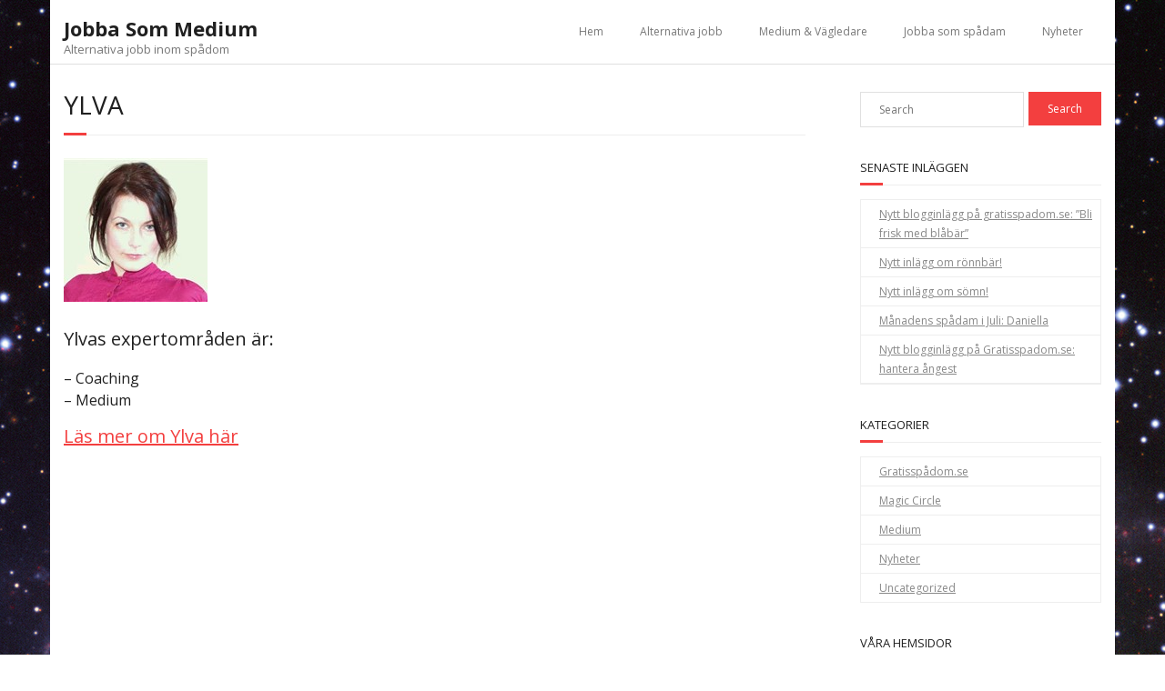

--- FILE ---
content_type: text/html; charset=UTF-8
request_url: https://jobbasommedium.se/spaoperatorer/ylva-medium/
body_size: 6642
content:
<!DOCTYPE html><html
dir="ltr" lang="sv-SE"
prefix="og: https://ogp.me/ns#" ><head><meta
charset="UTF-8" /><meta
name="viewport" content="width=device-width" /><link
rel="profile" href="//gmpg.org/xfn/11" /><link
rel="pingback" href="https://jobbasommedium.se/xmlrpc.php" /><title>Ylva | Jobba Som Medium</title><meta
name="description" content="Ylvas expertområden är: - Coaching - Medium Läs mer om Ylva här" /><meta
name="robots" content="max-image-preview:large" /><link
rel="canonical" href="https://jobbasommedium.se/spaoperatorer/ylva-medium/" /><meta
name="generator" content="All in One SEO (AIOSEO) 4.3.3 " /><meta
property="og:locale" content="sv_SE" /><meta
property="og:site_name" content="Jobba Som Medium | Alternativa jobb inom spådom" /><meta
property="og:type" content="article" /><meta
property="og:title" content="Ylva | Jobba Som Medium" /><meta
property="og:description" content="Ylvas expertområden är: - Coaching - Medium Läs mer om Ylva här" /><meta
property="og:url" content="https://jobbasommedium.se/spaoperatorer/ylva-medium/" /><meta
property="article:published_time" content="2015-12-29T09:59:09+00:00" /><meta
property="article:modified_time" content="2015-12-29T10:50:27+00:00" /><meta
name="twitter:card" content="summary" /><meta
name="twitter:title" content="Ylva | Jobba Som Medium" /><meta
name="twitter:description" content="Ylvas expertområden är: - Coaching - Medium Läs mer om Ylva här" /> <script type="application/ld+json" class="aioseo-schema">{"@context":"https:\/\/schema.org","@graph":[{"@type":"BreadcrumbList","@id":"https:\/\/jobbasommedium.se\/spaoperatorer\/ylva-medium\/#breadcrumblist","itemListElement":[{"@type":"ListItem","@id":"https:\/\/jobbasommedium.se\/#listItem","position":1,"item":{"@type":"WebPage","@id":"https:\/\/jobbasommedium.se\/","name":"Hem","description":"Jobba Som Medium drivs av Magic Circle, som \u00e4r en f\u00f6rmedlingstj\u00e4nst inom sp\u00e5dom och det alternativa. Vi har ett n\u00e4tverk med \u00f6ver 30 skickliga r\u00e5dgivare, medium och experter p\u00e5 det alternativa. De som st\u00e5r bakom Magic Circle, har jobbat med sp\u00e5tj\u00e4nster sedan 90-talet. Alla nya r\u00e5dgivare blir kvalitetss\u00e4krade och testade av oss innan anst\u00e4llningen b\u00f6rjar.","url":"https:\/\/jobbasommedium.se\/"},"nextItem":"https:\/\/jobbasommedium.se\/spaoperatorer\/#listItem"},{"@type":"ListItem","@id":"https:\/\/jobbasommedium.se\/spaoperatorer\/#listItem","position":2,"item":{"@type":"WebPage","@id":"https:\/\/jobbasommedium.se\/spaoperatorer\/","name":"Medium & V\u00e4gledare","description":"I dag har vi m\u00e5nga fantastiskt duktiga medium, v\u00e4gledare, healers och coacher, men vi vill bli fler! Har du vad som kr\u00e4vs f\u00f6r att bli en del av v\u00e5rt team? Ans\u00f6k h\u00e4r!","url":"https:\/\/jobbasommedium.se\/spaoperatorer\/"},"nextItem":"https:\/\/jobbasommedium.se\/spaoperatorer\/ylva-medium\/#listItem","previousItem":"https:\/\/jobbasommedium.se\/#listItem"},{"@type":"ListItem","@id":"https:\/\/jobbasommedium.se\/spaoperatorer\/ylva-medium\/#listItem","position":3,"item":{"@type":"WebPage","@id":"https:\/\/jobbasommedium.se\/spaoperatorer\/ylva-medium\/","name":"Ylva","description":"Ylvas expertomr\u00e5den \u00e4r: - Coaching - Medium L\u00e4s mer om Ylva h\u00e4r","url":"https:\/\/jobbasommedium.se\/spaoperatorer\/ylva-medium\/"},"previousItem":"https:\/\/jobbasommedium.se\/spaoperatorer\/#listItem"}]},{"@type":"Organization","@id":"https:\/\/jobbasommedium.se\/#organization","name":"Jobba Som Medium","url":"https:\/\/jobbasommedium.se\/"},{"@type":"WebPage","@id":"https:\/\/jobbasommedium.se\/spaoperatorer\/ylva-medium\/#webpage","url":"https:\/\/jobbasommedium.se\/spaoperatorer\/ylva-medium\/","name":"Ylva | Jobba Som Medium","description":"Ylvas expertomr\u00e5den \u00e4r: - Coaching - Medium L\u00e4s mer om Ylva h\u00e4r","inLanguage":"sv-SE","isPartOf":{"@id":"https:\/\/jobbasommedium.se\/#website"},"breadcrumb":{"@id":"https:\/\/jobbasommedium.se\/spaoperatorer\/ylva-medium\/#breadcrumblist"},"datePublished":"2015-12-29T09:59:09+00:00","dateModified":"2015-12-29T10:50:27+00:00"},{"@type":"WebSite","@id":"https:\/\/jobbasommedium.se\/#website","url":"https:\/\/jobbasommedium.se\/","name":"Jobba Som Medium","description":"Alternativa jobb inom sp\u00e5dom","inLanguage":"sv-SE","publisher":{"@id":"https:\/\/jobbasommedium.se\/#organization"}}]}</script> <link
rel='dns-prefetch' href='//platform-api.sharethis.com' /><link
rel='dns-prefetch' href='//fonts.googleapis.com' /><link
rel="alternate" type="application/rss+xml" title="Jobba Som Medium &raquo; Webbflöde" href="https://jobbasommedium.se/feed/" /><link
rel="alternate" type="application/rss+xml" title="Jobba Som Medium &raquo; kommentarsflöde" href="https://jobbasommedium.se/comments/feed/" /> <script type="text/javascript">window._wpemojiSettings={"baseUrl":"https:\/\/s.w.org\/images\/core\/emoji\/14.0.0\/72x72\/","ext":".png","svgUrl":"https:\/\/s.w.org\/images\/core\/emoji\/14.0.0\/svg\/","svgExt":".svg","source":{"concatemoji":"https:\/\/jobbasommedium.se\/wp-includes\/js\/wp-emoji-release.min.js?ver=806061df0e8289ce0d1f0fc55680e4cd"}};
/*! This file is auto-generated */
!function(e,a,t){var n,r,o,i=a.createElement("canvas"),p=i.getContext&&i.getContext("2d");function s(e,t){p.clearRect(0,0,i.width,i.height),p.fillText(e,0,0);e=i.toDataURL();return p.clearRect(0,0,i.width,i.height),p.fillText(t,0,0),e===i.toDataURL()}function c(e){var t=a.createElement("script");t.src=e,t.defer=t.type="text/javascript",a.getElementsByTagName("head")[0].appendChild(t)}for(o=Array("flag","emoji"),t.supports={everything:!0,everythingExceptFlag:!0},r=0;r<o.length;r++)t.supports[o[r]]=function(e){if(p&&p.fillText)switch(p.textBaseline="top",p.font="600 32px Arial",e){case"flag":return s("\ud83c\udff3\ufe0f\u200d\u26a7\ufe0f","\ud83c\udff3\ufe0f\u200b\u26a7\ufe0f")?!1:!s("\ud83c\uddfa\ud83c\uddf3","\ud83c\uddfa\u200b\ud83c\uddf3")&&!s("\ud83c\udff4\udb40\udc67\udb40\udc62\udb40\udc65\udb40\udc6e\udb40\udc67\udb40\udc7f","\ud83c\udff4\u200b\udb40\udc67\u200b\udb40\udc62\u200b\udb40\udc65\u200b\udb40\udc6e\u200b\udb40\udc67\u200b\udb40\udc7f");case"emoji":return!s("\ud83e\udef1\ud83c\udffb\u200d\ud83e\udef2\ud83c\udfff","\ud83e\udef1\ud83c\udffb\u200b\ud83e\udef2\ud83c\udfff")}return!1}(o[r]),t.supports.everything=t.supports.everything&&t.supports[o[r]],"flag"!==o[r]&&(t.supports.everythingExceptFlag=t.supports.everythingExceptFlag&&t.supports[o[r]]);t.supports.everythingExceptFlag=t.supports.everythingExceptFlag&&!t.supports.flag,t.DOMReady=!1,t.readyCallback=function(){t.DOMReady=!0},t.supports.everything||(n=function(){t.readyCallback()},a.addEventListener?(a.addEventListener("DOMContentLoaded",n,!1),e.addEventListener("load",n,!1)):(e.attachEvent("onload",n),a.attachEvent("onreadystatechange",function(){"complete"===a.readyState&&t.readyCallback()})),(e=t.source||{}).concatemoji?c(e.concatemoji):e.wpemoji&&e.twemoji&&(c(e.twemoji),c(e.wpemoji)))}(window,document,window._wpemojiSettings);</script> <style type="text/css">img.wp-smiley,img.emoji{display:inline !important;border:none !important;box-shadow:none !important;height:1em !important;width:1em !important;margin:0
0.07em !important;vertical-align:-0.1em !important;background:none !important;padding:0
!important}</style><link
rel='stylesheet' id='wp-block-library-group-css' href='https://jobbasommedium.se/wp-content/plugins/bwp-minify/min/?f=wp-includes/css/dist/block-library/style.min.css,wp-includes/css/classic-themes.min.css,wp-content/plugins/contact-form-7/includes/css/styles.css,wp-content/themes/minamaze/lib/extentions/prettyPhoto/css/prettyPhoto.css,wp-content/themes/minamaze/lib/extentions/bootstrap/css/bootstrap.min.css,wp-content/themes/minamaze/lib/extentions/font-awesome/css/font-awesome.min.css,wp-content/themes/minamaze/styles/style-shortcodes.css,wp-content/themes/minamaze/style.css,wp-content/themes/minamaze/styles/style-responsive.css' type='text/css' media='all' /><link
rel='stylesheet' id='thinkup-google-fonts-css' href='//fonts.googleapis.com/css?family=Open+Sans%3A300%2C400%2C600%2C700&#038;subset=latin%2Clatin-ext' type='text/css' media='all' /><link
rel='stylesheet' id='dashicons-css' href='https://jobbasommedium.se/wp-includes/css/dashicons.min.css?ver=806061df0e8289ce0d1f0fc55680e4cd' type='text/css' media='all' /> <script type='text/javascript' src='https://jobbasommedium.se/wp-includes/js/jquery/jquery.min.js?ver=3.6.3' id='jquery-core-js'></script> <script type='text/javascript' src='https://jobbasommedium.se/wp-includes/js/jquery/jquery-migrate.min.js?ver=3.4.0' id='jquery-migrate-js'></script> <script type='text/javascript' src='//platform-api.sharethis.com/js/sharethis.js#source=googleanalytics-wordpress#product=ga&#038;property=5f2ac4725b9ff10012072abf' id='googleanalytics-platform-sharethis-js'></script> <link
rel="https://api.w.org/" href="https://jobbasommedium.se/wp-json/" /><link
rel="alternate" type="application/json" href="https://jobbasommedium.se/wp-json/wp/v2/pages/132" /><link
rel="EditURI" type="application/rsd+xml" title="RSD" href="https://jobbasommedium.se/xmlrpc.php?rsd" /><link
rel="wlwmanifest" type="application/wlwmanifest+xml" href="https://jobbasommedium.se/wp-includes/wlwmanifest.xml" /><link
rel='shortlink' href='https://jobbasommedium.se/?p=132' /><link
rel="alternate" type="application/json+oembed" href="https://jobbasommedium.se/wp-json/oembed/1.0/embed?url=https%3A%2F%2Fjobbasommedium.se%2Fspaoperatorer%2Fylva-medium%2F" /><link
rel="alternate" type="text/xml+oembed" href="https://jobbasommedium.se/wp-json/oembed/1.0/embed?url=https%3A%2F%2Fjobbasommedium.se%2Fspaoperatorer%2Fylva-medium%2F&#038;format=xml" /> <script type="text/javascript">(function(url){if(/(?:Chrome\/26\.0\.1410\.63 Safari\/537\.31|WordfenceTestMonBot)/.test(navigator.userAgent)){return;}
var addEvent=function(evt,handler){if(window.addEventListener){document.addEventListener(evt,handler,false);}else if(window.attachEvent){document.attachEvent('on'+evt,handler);}};var removeEvent=function(evt,handler){if(window.removeEventListener){document.removeEventListener(evt,handler,false);}else if(window.detachEvent){document.detachEvent('on'+evt,handler);}};var evts='contextmenu dblclick drag dragend dragenter dragleave dragover dragstart drop keydown keypress keyup mousedown mousemove mouseout mouseover mouseup mousewheel scroll'.split(' ');var logHuman=function(){if(window.wfLogHumanRan){return;}
window.wfLogHumanRan=true;var wfscr=document.createElement('script');wfscr.type='text/javascript';wfscr.async=true;wfscr.src=url+'&r='+Math.random();(document.getElementsByTagName('head')[0]||document.getElementsByTagName('body')[0]).appendChild(wfscr);for(var i=0;i<evts.length;i++){removeEvent(evts[i],logHuman);}};for(var i=0;i<evts.length;i++){addEvent(evts[i],logHuman);}})('//jobbasommedium.se/?wordfence_lh=1&hid=CD540A67764A57C8129FD5041747B183');</script><script>(function(){(function(i,s,o,g,r,a,m){i['GoogleAnalyticsObject']=r;i[r]=i[r]||function(){(i[r].q=i[r].q||[]).push(arguments)},i[r].l=1*new Date();a=s.createElement(o),m=s.getElementsByTagName(o)[0];a.async=1;a.src=g;m.parentNode.insertBefore(a,m)})(window,document,'script','https://google-analytics.com/analytics.js','ga');ga('create','UA-43151503-6','auto');ga('send','pageview');})();</script> <style type="text/css" id="custom-background-css">body.custom-background{background-image:url("https://jobbasommedium.se/wp-content/uploads/2015/12/jobba-som-medium-spadam.png");background-position:center top;background-size:auto;background-repeat:repeat;background-attachment:scroll}</style></head><body
class="page-template-default page page-id-132 page-child parent-pageid-20 custom-background layout-sidebar-right layout-responsive header-style1">
<svg
xmlns="http://www.w3.org/2000/svg" viewBox="0 0 0 0" width="0" height="0" focusable="false" role="none" style="visibility: hidden; position: absolute; left: -9999px; overflow: hidden;" ><defs><filter
id="wp-duotone-dark-grayscale"><feColorMatrix
color-interpolation-filters="sRGB" type="matrix" values=" .299 .587 .114 0 0 .299 .587 .114 0 0 .299 .587 .114 0 0 .299 .587 .114 0 0 " /><feComponentTransfer
color-interpolation-filters="sRGB" ><feFuncR
type="table" tableValues="0 0.49803921568627" /><feFuncG
type="table" tableValues="0 0.49803921568627" /><feFuncB
type="table" tableValues="0 0.49803921568627" /><feFuncA
type="table" tableValues="1 1" /></feComponentTransfer><feComposite
in2="SourceGraphic" operator="in" /></filter></defs></svg><svg
xmlns="http://www.w3.org/2000/svg" viewBox="0 0 0 0" width="0" height="0" focusable="false" role="none" style="visibility: hidden; position: absolute; left: -9999px; overflow: hidden;" ><defs><filter
id="wp-duotone-grayscale"><feColorMatrix
color-interpolation-filters="sRGB" type="matrix" values=" .299 .587 .114 0 0 .299 .587 .114 0 0 .299 .587 .114 0 0 .299 .587 .114 0 0 " /><feComponentTransfer
color-interpolation-filters="sRGB" ><feFuncR
type="table" tableValues="0 1" /><feFuncG
type="table" tableValues="0 1" /><feFuncB
type="table" tableValues="0 1" /><feFuncA
type="table" tableValues="1 1" /></feComponentTransfer><feComposite
in2="SourceGraphic" operator="in" /></filter></defs></svg><svg
xmlns="http://www.w3.org/2000/svg" viewBox="0 0 0 0" width="0" height="0" focusable="false" role="none" style="visibility: hidden; position: absolute; left: -9999px; overflow: hidden;" ><defs><filter
id="wp-duotone-purple-yellow"><feColorMatrix
color-interpolation-filters="sRGB" type="matrix" values=" .299 .587 .114 0 0 .299 .587 .114 0 0 .299 .587 .114 0 0 .299 .587 .114 0 0 " /><feComponentTransfer
color-interpolation-filters="sRGB" ><feFuncR
type="table" tableValues="0.54901960784314 0.98823529411765" /><feFuncG
type="table" tableValues="0 1" /><feFuncB
type="table" tableValues="0.71764705882353 0.25490196078431" /><feFuncA
type="table" tableValues="1 1" /></feComponentTransfer><feComposite
in2="SourceGraphic" operator="in" /></filter></defs></svg><svg
xmlns="http://www.w3.org/2000/svg" viewBox="0 0 0 0" width="0" height="0" focusable="false" role="none" style="visibility: hidden; position: absolute; left: -9999px; overflow: hidden;" ><defs><filter
id="wp-duotone-blue-red"><feColorMatrix
color-interpolation-filters="sRGB" type="matrix" values=" .299 .587 .114 0 0 .299 .587 .114 0 0 .299 .587 .114 0 0 .299 .587 .114 0 0 " /><feComponentTransfer
color-interpolation-filters="sRGB" ><feFuncR
type="table" tableValues="0 1" /><feFuncG
type="table" tableValues="0 0.27843137254902" /><feFuncB
type="table" tableValues="0.5921568627451 0.27843137254902" /><feFuncA
type="table" tableValues="1 1" /></feComponentTransfer><feComposite
in2="SourceGraphic" operator="in" /></filter></defs></svg><svg
xmlns="http://www.w3.org/2000/svg" viewBox="0 0 0 0" width="0" height="0" focusable="false" role="none" style="visibility: hidden; position: absolute; left: -9999px; overflow: hidden;" ><defs><filter
id="wp-duotone-midnight"><feColorMatrix
color-interpolation-filters="sRGB" type="matrix" values=" .299 .587 .114 0 0 .299 .587 .114 0 0 .299 .587 .114 0 0 .299 .587 .114 0 0 " /><feComponentTransfer
color-interpolation-filters="sRGB" ><feFuncR
type="table" tableValues="0 0" /><feFuncG
type="table" tableValues="0 0.64705882352941" /><feFuncB
type="table" tableValues="0 1" /><feFuncA
type="table" tableValues="1 1" /></feComponentTransfer><feComposite
in2="SourceGraphic" operator="in" /></filter></defs></svg><svg
xmlns="http://www.w3.org/2000/svg" viewBox="0 0 0 0" width="0" height="0" focusable="false" role="none" style="visibility: hidden; position: absolute; left: -9999px; overflow: hidden;" ><defs><filter
id="wp-duotone-magenta-yellow"><feColorMatrix
color-interpolation-filters="sRGB" type="matrix" values=" .299 .587 .114 0 0 .299 .587 .114 0 0 .299 .587 .114 0 0 .299 .587 .114 0 0 " /><feComponentTransfer
color-interpolation-filters="sRGB" ><feFuncR
type="table" tableValues="0.78039215686275 1" /><feFuncG
type="table" tableValues="0 0.94901960784314" /><feFuncB
type="table" tableValues="0.35294117647059 0.47058823529412" /><feFuncA
type="table" tableValues="1 1" /></feComponentTransfer><feComposite
in2="SourceGraphic" operator="in" /></filter></defs></svg><svg
xmlns="http://www.w3.org/2000/svg" viewBox="0 0 0 0" width="0" height="0" focusable="false" role="none" style="visibility: hidden; position: absolute; left: -9999px; overflow: hidden;" ><defs><filter
id="wp-duotone-purple-green"><feColorMatrix
color-interpolation-filters="sRGB" type="matrix" values=" .299 .587 .114 0 0 .299 .587 .114 0 0 .299 .587 .114 0 0 .299 .587 .114 0 0 " /><feComponentTransfer
color-interpolation-filters="sRGB" ><feFuncR
type="table" tableValues="0.65098039215686 0.40392156862745" /><feFuncG
type="table" tableValues="0 1" /><feFuncB
type="table" tableValues="0.44705882352941 0.4" /><feFuncA
type="table" tableValues="1 1" /></feComponentTransfer><feComposite
in2="SourceGraphic" operator="in" /></filter></defs></svg><svg
xmlns="http://www.w3.org/2000/svg" viewBox="0 0 0 0" width="0" height="0" focusable="false" role="none" style="visibility: hidden; position: absolute; left: -9999px; overflow: hidden;" ><defs><filter
id="wp-duotone-blue-orange"><feColorMatrix
color-interpolation-filters="sRGB" type="matrix" values=" .299 .587 .114 0 0 .299 .587 .114 0 0 .299 .587 .114 0 0 .299 .587 .114 0 0 " /><feComponentTransfer
color-interpolation-filters="sRGB" ><feFuncR
type="table" tableValues="0.098039215686275 1" /><feFuncG
type="table" tableValues="0 0.66274509803922" /><feFuncB
type="table" tableValues="0.84705882352941 0.41960784313725" /><feFuncA
type="table" tableValues="1 1" /></feComponentTransfer><feComposite
in2="SourceGraphic" operator="in" /></filter></defs></svg><div
id="body-core" class="hfeed site"><a
class="skip-link screen-reader-text" href="#content">Skip to content</a><header
id="site-header"><div
id="pre-header"><div
class="wrap-safari"><div
id="pre-header-core" class="main-navigation"></div></div></div><div
id="header"><div
id="header-core"><div
id="logo">
<a
rel="home" href="https://jobbasommedium.se/" class="custom-logo-link"><h1 rel="home" class="site-title" title="Jobba Som Medium">Jobba Som Medium</h1><h2 class="site-description" title="Alternativa jobb inom spådom">Alternativa jobb inom spådom</h2></a></div><div
id="header-links" class="main-navigation"><div
id="header-links-inner" class="header-links"><ul
id="menu-huvudmeny" class="menu"><li
id="menu-item-31" class="menu-item menu-item-type-post_type menu-item-object-page menu-item-home menu-item-31"><a
href="https://jobbasommedium.se/">Hem</a></li><li
id="menu-item-28" class="menu-item menu-item-type-post_type menu-item-object-page menu-item-28"><a
href="https://jobbasommedium.se/alternativa-jobb-2/">Alternativa jobb</a></li><li
id="menu-item-27" class="menu-item menu-item-type-post_type menu-item-object-page current-page-ancestor menu-item-27"><a
href="https://jobbasommedium.se/spaoperatorer/">Medium &#038; Vägledare</a></li><li
id="menu-item-29" class="menu-item menu-item-type-post_type menu-item-object-page menu-item-29"><a
href="https://jobbasommedium.se/jobba-som-spadam/">Jobba som spådam</a></li><li
id="menu-item-26" class="menu-item menu-item-type-post_type menu-item-object-page menu-item-26"><a
href="https://jobbasommedium.se/nyheter/">Nyheter</a></li></ul></div></div><div
id="header-responsive"><a
class="btn-navbar collapsed" data-toggle="collapse" data-target=".nav-collapse" tabindex="0"><span
class="icon-bar"></span><span
class="icon-bar"></span><span
class="icon-bar"></span></a><div
id="header-responsive-inner" class="responsive-links nav-collapse collapse"><ul
id="menu-huvudmeny-1" class=""><li
class="menu-item menu-item-type-post_type menu-item-object-page menu-item-home menu-item-31"><a
href="https://jobbasommedium.se/">Hem</a></li><li
class="menu-item menu-item-type-post_type menu-item-object-page menu-item-28"><a
href="https://jobbasommedium.se/alternativa-jobb-2/">Alternativa jobb</a></li><li
class="menu-item menu-item-type-post_type menu-item-object-page current-page-ancestor menu-item-27"><a
href="https://jobbasommedium.se/spaoperatorer/">Medium &#038; Vägledare</a></li><li
class="menu-item menu-item-type-post_type menu-item-object-page menu-item-29"><a
href="https://jobbasommedium.se/jobba-som-spadam/">Jobba som spådam</a></li><li
class="menu-item menu-item-type-post_type menu-item-object-page menu-item-26"><a
href="https://jobbasommedium.se/nyheter/">Nyheter</a></li></ul></div></div></div></div>
</header><div
id="content"><div
id="content-core"><div
id="main"><div
id="intro" class="option1"><div
id="intro-core"><h1 class="page-title"><span>Ylva</span></h1></div></div><div
id="main-core">
<article
id="post-132" class="post-132 page type-page status-publish hentry"><p><img
decoding="async" src="http://jobbasommedium.se/wp-content/uploads/2015/12/ylva.jpg" alt="ylva" width="158" height="158" class="alignnone size-full wp-image-73" srcset="https://jobbasommedium.se/wp-content/uploads/2015/12/ylva.jpg 158w, https://jobbasommedium.se/wp-content/uploads/2015/12/ylva-150x150.jpg 150w" sizes="(max-width: 158px) 100vw, 158px" /></p><h3>Ylvas expertområden är:</h3><h4>
&#8211; Coaching<br
/>
&#8211; Medium</h4><h3><span
style="text-decoration: underline;"><a
href="http://magiccircle.se/spadam/ylva" target="_blank">Läs mer om Ylva här</a></span></h3>
</article></div></div><div
id="sidebar"><div
id="sidebar-core"><aside
class="widget widget_search"><form
method="get" class="searchform" action="https://jobbasommedium.se/" role="search">
<input
type="text" class="search" name="s" value="" placeholder="Search" />
<input
type="submit" class="searchsubmit" name="submit" value="Search" /></form></aside>
<aside
class="widget widget_recent_entries"><h3 class="widget-title">Senaste inläggen</h3><ul><li>
<a
href="https://jobbasommedium.se/gratisspadom-se/nytt-blogginlagg-pa-gratisspadom-se-bli-frisk-med-blabar/">Nytt blogginlägg på gratisspadom.se: &#8221;Bli frisk med blåbär&#8221;</a></li><li>
<a
href="https://jobbasommedium.se/uncategorized/nytt-inlagg-om-ronnbar/">Nytt inlägg om rönnbär!</a></li><li>
<a
href="https://jobbasommedium.se/gratisspadom-se/nytt-inlagg-om-somn/">Nytt inlägg om sömn!</a></li><li>
<a
href="https://jobbasommedium.se/uncategorized/manadens-spadam-juli/">Månadens spådam i Juli: Daniella</a></li><li>
<a
href="https://jobbasommedium.se/gratisspadom-se/sh-html/">Nytt blogginlägg på Gratisspadom.se: hantera ångest</a></li></ul></aside><aside
class="widget widget_categories"><h3 class="widget-title">Kategorier</h3><ul><li
class="cat-item cat-item-8"><a
href="https://jobbasommedium.se/category/gratisspadom-se/">Gratisspådom.se</a></li><li
class="cat-item cat-item-9"><a
href="https://jobbasommedium.se/category/magic-circle/">Magic Circle</a></li><li
class="cat-item cat-item-7"><a
href="https://jobbasommedium.se/category/medium/">Medium</a></li><li
class="cat-item cat-item-4"><a
href="https://jobbasommedium.se/category/nyheter/">Nyheter</a></li><li
class="cat-item cat-item-1"><a
href="https://jobbasommedium.se/category/uncategorized/">Uncategorized</a></li></ul></aside><aside
class="widget widget_text"><h3 class="widget-title">Våra hemsidor</h3><div
class="textwidget"><a
href="http://magiccircle.se/" target="_blank" rel="noopener">Magiccircle.se</a><hr/>
<a
href="http://gratisspadom.se/" target="_blank" rel="noopener">Gratisspadom.se</a><hr/>
<a
href="http://magiccircle.no/" target="_blank" rel="noopener">Magiccircle.no</a><hr/></div>
</aside></div></div></div></div><footer><div
id="footer"><div
id="footer-core" class="option7"><div
id="footer-col1" class="widget-area"><aside
class="widget widget_text"><h3 class="footer-widget-title"><span>Ansök här:</span></h3><div
class="textwidget"><h3><strong><a
href="https://www.magiccircle.se/jobba-for-oss">magiccircle.se/jobba-for-oss</a></strong></h3></div>
</aside></div><div
id="footer-col2" class="widget-area"><aside
class="widget widget_nav_menu"><h3 class="footer-widget-title"><span>Navigera</span></h3><div
class="menu-footer-meny-container"><ul
id="menu-footer-meny" class="menu"><li
id="menu-item-241" class="menu-item menu-item-type-post_type menu-item-object-page menu-item-home menu-item-241"><a
href="https://jobbasommedium.se/">Hem</a></li><li
id="menu-item-236" class="menu-item menu-item-type-post_type menu-item-object-page menu-item-236"><a
href="https://jobbasommedium.se/alternativa-jobb-2/">Alternativa jobb</a></li><li
id="menu-item-263" class="menu-item menu-item-type-post_type menu-item-object-page current-page-ancestor menu-item-263"><a
href="https://jobbasommedium.se/spaoperatorer/">Medium &#038; Vägledare</a></li><li
id="menu-item-239" class="menu-item menu-item-type-post_type menu-item-object-page menu-item-239"><a
href="https://jobbasommedium.se/jobba-som-spadam/">Jobba som spådam</a></li><li
id="menu-item-240" class="menu-item menu-item-type-post_type menu-item-object-page menu-item-240"><a
href="https://jobbasommedium.se/nyheter/">Nyheter</a></li></ul></div></aside></div></div></div><div
id="sub-footer"><div
id="sub-footer-core"><div
class="copyright">
Theme by <a
href="https://www.thinkupthemes.com/" target="_blank">Think Up Themes Ltd</a>. Powered by <a
href="https://www.wordpress.org/" target="_blank">WordPress</a>.</div></div></div>
</footer></div> <script type="text/javascript">var google_conversion_id=894133271;var google_custom_params=window.google_tag_params;var google_remarketing_only=true;</script> <script type="text/javascript" src="//www.googleadservices.com/pagead/conversion.js"></script> <noscript><div
style="display:inline;">
<img
height="1" width="1" style="border-style:none;" alt="" src="//googleads.g.doubleclick.net/pagead/viewthroughconversion/894133271/?value=0&amp;guid=ON&amp;script=0"/></div>
</noscript> <script type='text/javascript' id='contact-form-7-js-extra'>var wpcf7={"api":{"root":"https:\/\/jobbasommedium.se\/wp-json\/","namespace":"contact-form-7\/v1"},"cached":"1"};</script> <script type='text/javascript' src='https://jobbasommedium.se/wp-content/plugins/bwp-minify/min/?f=wp-content/plugins/contact-form-7/includes/swv/js/index.js,wp-content/plugins/contact-form-7/includes/js/index.js,wp-content/themes/minamaze/lib/extentions/prettyPhoto/js/jquery.prettyPhoto.js,wp-content/themes/minamaze/lib/extentions/bootstrap/js/bootstrap.js,wp-content/themes/minamaze/lib/scripts/main-frontend.js,wp-content/themes/minamaze/lib/scripts/plugins/ResponsiveSlides/responsiveslides.min.js,wp-content/themes/minamaze/lib/scripts/plugins/ResponsiveSlides/responsiveslides-call.js'></script> </body></html>
<!--
*** This site runs WP Super Minify plugin v1.5.1 - http://wordpress.org/plugins/wp-super-minify ***
*** Total size saved: 5.022% | Size before compression: 28097 bytes | Size after compression: 26686 bytes. ***
-->

--- FILE ---
content_type: text/plain
request_url: https://www.google-analytics.com/j/collect?v=1&_v=j102&a=1315156045&t=pageview&_s=1&dl=https%3A%2F%2Fjobbasommedium.se%2Fspaoperatorer%2Fylva-medium%2F&ul=en-us%40posix&dt=Ylva%20%7C%20Jobba%20Som%20Medium&sr=1280x720&vp=1280x720&_u=IEBAAEABAAAAACAAI~&jid=1836246389&gjid=503353722&cid=2038369194.1769632164&tid=UA-43151503-6&_gid=301251120.1769632164&_r=1&_slc=1&z=1103150350
body_size: -286
content:
2,cG-ZZKYQVCLZH